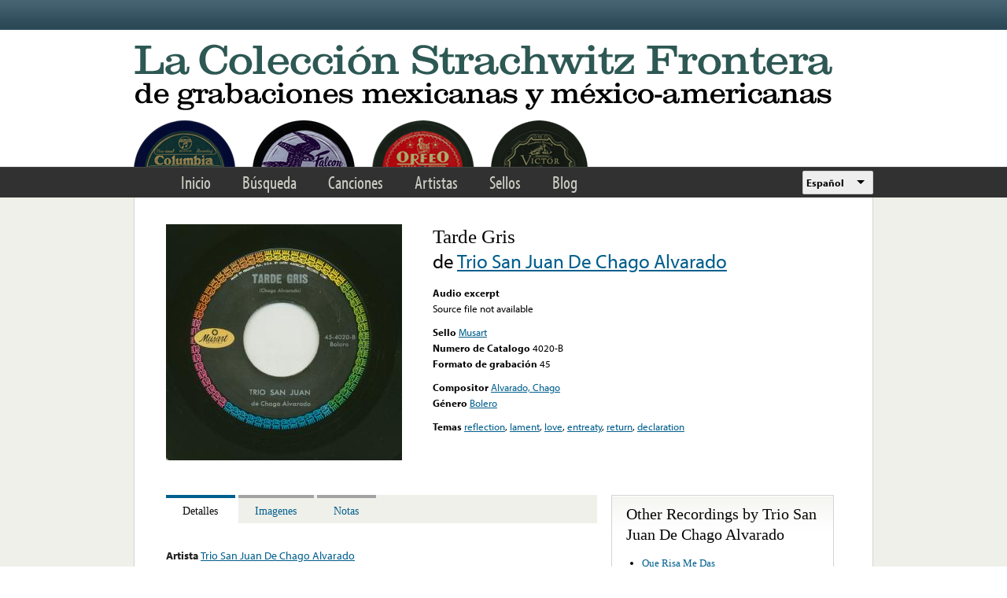

--- FILE ---
content_type: text/html; charset=utf-8
request_url: https://www.google.com/recaptcha/api2/anchor?ar=1&k=6LfFXSETAAAAADlAJYoGQNL0HCe9Kv8XcoeG1-c3&co=aHR0cHM6Ly9mcm9udGVyYS5saWJyYXJ5LnVjbGEuZWR1OjQ0Mw..&hl=en&v=PoyoqOPhxBO7pBk68S4YbpHZ&theme=light&size=normal&anchor-ms=20000&execute-ms=30000&cb=mkgul4dkd5fz
body_size: 49504
content:
<!DOCTYPE HTML><html dir="ltr" lang="en"><head><meta http-equiv="Content-Type" content="text/html; charset=UTF-8">
<meta http-equiv="X-UA-Compatible" content="IE=edge">
<title>reCAPTCHA</title>
<style type="text/css">
/* cyrillic-ext */
@font-face {
  font-family: 'Roboto';
  font-style: normal;
  font-weight: 400;
  font-stretch: 100%;
  src: url(//fonts.gstatic.com/s/roboto/v48/KFO7CnqEu92Fr1ME7kSn66aGLdTylUAMa3GUBHMdazTgWw.woff2) format('woff2');
  unicode-range: U+0460-052F, U+1C80-1C8A, U+20B4, U+2DE0-2DFF, U+A640-A69F, U+FE2E-FE2F;
}
/* cyrillic */
@font-face {
  font-family: 'Roboto';
  font-style: normal;
  font-weight: 400;
  font-stretch: 100%;
  src: url(//fonts.gstatic.com/s/roboto/v48/KFO7CnqEu92Fr1ME7kSn66aGLdTylUAMa3iUBHMdazTgWw.woff2) format('woff2');
  unicode-range: U+0301, U+0400-045F, U+0490-0491, U+04B0-04B1, U+2116;
}
/* greek-ext */
@font-face {
  font-family: 'Roboto';
  font-style: normal;
  font-weight: 400;
  font-stretch: 100%;
  src: url(//fonts.gstatic.com/s/roboto/v48/KFO7CnqEu92Fr1ME7kSn66aGLdTylUAMa3CUBHMdazTgWw.woff2) format('woff2');
  unicode-range: U+1F00-1FFF;
}
/* greek */
@font-face {
  font-family: 'Roboto';
  font-style: normal;
  font-weight: 400;
  font-stretch: 100%;
  src: url(//fonts.gstatic.com/s/roboto/v48/KFO7CnqEu92Fr1ME7kSn66aGLdTylUAMa3-UBHMdazTgWw.woff2) format('woff2');
  unicode-range: U+0370-0377, U+037A-037F, U+0384-038A, U+038C, U+038E-03A1, U+03A3-03FF;
}
/* math */
@font-face {
  font-family: 'Roboto';
  font-style: normal;
  font-weight: 400;
  font-stretch: 100%;
  src: url(//fonts.gstatic.com/s/roboto/v48/KFO7CnqEu92Fr1ME7kSn66aGLdTylUAMawCUBHMdazTgWw.woff2) format('woff2');
  unicode-range: U+0302-0303, U+0305, U+0307-0308, U+0310, U+0312, U+0315, U+031A, U+0326-0327, U+032C, U+032F-0330, U+0332-0333, U+0338, U+033A, U+0346, U+034D, U+0391-03A1, U+03A3-03A9, U+03B1-03C9, U+03D1, U+03D5-03D6, U+03F0-03F1, U+03F4-03F5, U+2016-2017, U+2034-2038, U+203C, U+2040, U+2043, U+2047, U+2050, U+2057, U+205F, U+2070-2071, U+2074-208E, U+2090-209C, U+20D0-20DC, U+20E1, U+20E5-20EF, U+2100-2112, U+2114-2115, U+2117-2121, U+2123-214F, U+2190, U+2192, U+2194-21AE, U+21B0-21E5, U+21F1-21F2, U+21F4-2211, U+2213-2214, U+2216-22FF, U+2308-230B, U+2310, U+2319, U+231C-2321, U+2336-237A, U+237C, U+2395, U+239B-23B7, U+23D0, U+23DC-23E1, U+2474-2475, U+25AF, U+25B3, U+25B7, U+25BD, U+25C1, U+25CA, U+25CC, U+25FB, U+266D-266F, U+27C0-27FF, U+2900-2AFF, U+2B0E-2B11, U+2B30-2B4C, U+2BFE, U+3030, U+FF5B, U+FF5D, U+1D400-1D7FF, U+1EE00-1EEFF;
}
/* symbols */
@font-face {
  font-family: 'Roboto';
  font-style: normal;
  font-weight: 400;
  font-stretch: 100%;
  src: url(//fonts.gstatic.com/s/roboto/v48/KFO7CnqEu92Fr1ME7kSn66aGLdTylUAMaxKUBHMdazTgWw.woff2) format('woff2');
  unicode-range: U+0001-000C, U+000E-001F, U+007F-009F, U+20DD-20E0, U+20E2-20E4, U+2150-218F, U+2190, U+2192, U+2194-2199, U+21AF, U+21E6-21F0, U+21F3, U+2218-2219, U+2299, U+22C4-22C6, U+2300-243F, U+2440-244A, U+2460-24FF, U+25A0-27BF, U+2800-28FF, U+2921-2922, U+2981, U+29BF, U+29EB, U+2B00-2BFF, U+4DC0-4DFF, U+FFF9-FFFB, U+10140-1018E, U+10190-1019C, U+101A0, U+101D0-101FD, U+102E0-102FB, U+10E60-10E7E, U+1D2C0-1D2D3, U+1D2E0-1D37F, U+1F000-1F0FF, U+1F100-1F1AD, U+1F1E6-1F1FF, U+1F30D-1F30F, U+1F315, U+1F31C, U+1F31E, U+1F320-1F32C, U+1F336, U+1F378, U+1F37D, U+1F382, U+1F393-1F39F, U+1F3A7-1F3A8, U+1F3AC-1F3AF, U+1F3C2, U+1F3C4-1F3C6, U+1F3CA-1F3CE, U+1F3D4-1F3E0, U+1F3ED, U+1F3F1-1F3F3, U+1F3F5-1F3F7, U+1F408, U+1F415, U+1F41F, U+1F426, U+1F43F, U+1F441-1F442, U+1F444, U+1F446-1F449, U+1F44C-1F44E, U+1F453, U+1F46A, U+1F47D, U+1F4A3, U+1F4B0, U+1F4B3, U+1F4B9, U+1F4BB, U+1F4BF, U+1F4C8-1F4CB, U+1F4D6, U+1F4DA, U+1F4DF, U+1F4E3-1F4E6, U+1F4EA-1F4ED, U+1F4F7, U+1F4F9-1F4FB, U+1F4FD-1F4FE, U+1F503, U+1F507-1F50B, U+1F50D, U+1F512-1F513, U+1F53E-1F54A, U+1F54F-1F5FA, U+1F610, U+1F650-1F67F, U+1F687, U+1F68D, U+1F691, U+1F694, U+1F698, U+1F6AD, U+1F6B2, U+1F6B9-1F6BA, U+1F6BC, U+1F6C6-1F6CF, U+1F6D3-1F6D7, U+1F6E0-1F6EA, U+1F6F0-1F6F3, U+1F6F7-1F6FC, U+1F700-1F7FF, U+1F800-1F80B, U+1F810-1F847, U+1F850-1F859, U+1F860-1F887, U+1F890-1F8AD, U+1F8B0-1F8BB, U+1F8C0-1F8C1, U+1F900-1F90B, U+1F93B, U+1F946, U+1F984, U+1F996, U+1F9E9, U+1FA00-1FA6F, U+1FA70-1FA7C, U+1FA80-1FA89, U+1FA8F-1FAC6, U+1FACE-1FADC, U+1FADF-1FAE9, U+1FAF0-1FAF8, U+1FB00-1FBFF;
}
/* vietnamese */
@font-face {
  font-family: 'Roboto';
  font-style: normal;
  font-weight: 400;
  font-stretch: 100%;
  src: url(//fonts.gstatic.com/s/roboto/v48/KFO7CnqEu92Fr1ME7kSn66aGLdTylUAMa3OUBHMdazTgWw.woff2) format('woff2');
  unicode-range: U+0102-0103, U+0110-0111, U+0128-0129, U+0168-0169, U+01A0-01A1, U+01AF-01B0, U+0300-0301, U+0303-0304, U+0308-0309, U+0323, U+0329, U+1EA0-1EF9, U+20AB;
}
/* latin-ext */
@font-face {
  font-family: 'Roboto';
  font-style: normal;
  font-weight: 400;
  font-stretch: 100%;
  src: url(//fonts.gstatic.com/s/roboto/v48/KFO7CnqEu92Fr1ME7kSn66aGLdTylUAMa3KUBHMdazTgWw.woff2) format('woff2');
  unicode-range: U+0100-02BA, U+02BD-02C5, U+02C7-02CC, U+02CE-02D7, U+02DD-02FF, U+0304, U+0308, U+0329, U+1D00-1DBF, U+1E00-1E9F, U+1EF2-1EFF, U+2020, U+20A0-20AB, U+20AD-20C0, U+2113, U+2C60-2C7F, U+A720-A7FF;
}
/* latin */
@font-face {
  font-family: 'Roboto';
  font-style: normal;
  font-weight: 400;
  font-stretch: 100%;
  src: url(//fonts.gstatic.com/s/roboto/v48/KFO7CnqEu92Fr1ME7kSn66aGLdTylUAMa3yUBHMdazQ.woff2) format('woff2');
  unicode-range: U+0000-00FF, U+0131, U+0152-0153, U+02BB-02BC, U+02C6, U+02DA, U+02DC, U+0304, U+0308, U+0329, U+2000-206F, U+20AC, U+2122, U+2191, U+2193, U+2212, U+2215, U+FEFF, U+FFFD;
}
/* cyrillic-ext */
@font-face {
  font-family: 'Roboto';
  font-style: normal;
  font-weight: 500;
  font-stretch: 100%;
  src: url(//fonts.gstatic.com/s/roboto/v48/KFO7CnqEu92Fr1ME7kSn66aGLdTylUAMa3GUBHMdazTgWw.woff2) format('woff2');
  unicode-range: U+0460-052F, U+1C80-1C8A, U+20B4, U+2DE0-2DFF, U+A640-A69F, U+FE2E-FE2F;
}
/* cyrillic */
@font-face {
  font-family: 'Roboto';
  font-style: normal;
  font-weight: 500;
  font-stretch: 100%;
  src: url(//fonts.gstatic.com/s/roboto/v48/KFO7CnqEu92Fr1ME7kSn66aGLdTylUAMa3iUBHMdazTgWw.woff2) format('woff2');
  unicode-range: U+0301, U+0400-045F, U+0490-0491, U+04B0-04B1, U+2116;
}
/* greek-ext */
@font-face {
  font-family: 'Roboto';
  font-style: normal;
  font-weight: 500;
  font-stretch: 100%;
  src: url(//fonts.gstatic.com/s/roboto/v48/KFO7CnqEu92Fr1ME7kSn66aGLdTylUAMa3CUBHMdazTgWw.woff2) format('woff2');
  unicode-range: U+1F00-1FFF;
}
/* greek */
@font-face {
  font-family: 'Roboto';
  font-style: normal;
  font-weight: 500;
  font-stretch: 100%;
  src: url(//fonts.gstatic.com/s/roboto/v48/KFO7CnqEu92Fr1ME7kSn66aGLdTylUAMa3-UBHMdazTgWw.woff2) format('woff2');
  unicode-range: U+0370-0377, U+037A-037F, U+0384-038A, U+038C, U+038E-03A1, U+03A3-03FF;
}
/* math */
@font-face {
  font-family: 'Roboto';
  font-style: normal;
  font-weight: 500;
  font-stretch: 100%;
  src: url(//fonts.gstatic.com/s/roboto/v48/KFO7CnqEu92Fr1ME7kSn66aGLdTylUAMawCUBHMdazTgWw.woff2) format('woff2');
  unicode-range: U+0302-0303, U+0305, U+0307-0308, U+0310, U+0312, U+0315, U+031A, U+0326-0327, U+032C, U+032F-0330, U+0332-0333, U+0338, U+033A, U+0346, U+034D, U+0391-03A1, U+03A3-03A9, U+03B1-03C9, U+03D1, U+03D5-03D6, U+03F0-03F1, U+03F4-03F5, U+2016-2017, U+2034-2038, U+203C, U+2040, U+2043, U+2047, U+2050, U+2057, U+205F, U+2070-2071, U+2074-208E, U+2090-209C, U+20D0-20DC, U+20E1, U+20E5-20EF, U+2100-2112, U+2114-2115, U+2117-2121, U+2123-214F, U+2190, U+2192, U+2194-21AE, U+21B0-21E5, U+21F1-21F2, U+21F4-2211, U+2213-2214, U+2216-22FF, U+2308-230B, U+2310, U+2319, U+231C-2321, U+2336-237A, U+237C, U+2395, U+239B-23B7, U+23D0, U+23DC-23E1, U+2474-2475, U+25AF, U+25B3, U+25B7, U+25BD, U+25C1, U+25CA, U+25CC, U+25FB, U+266D-266F, U+27C0-27FF, U+2900-2AFF, U+2B0E-2B11, U+2B30-2B4C, U+2BFE, U+3030, U+FF5B, U+FF5D, U+1D400-1D7FF, U+1EE00-1EEFF;
}
/* symbols */
@font-face {
  font-family: 'Roboto';
  font-style: normal;
  font-weight: 500;
  font-stretch: 100%;
  src: url(//fonts.gstatic.com/s/roboto/v48/KFO7CnqEu92Fr1ME7kSn66aGLdTylUAMaxKUBHMdazTgWw.woff2) format('woff2');
  unicode-range: U+0001-000C, U+000E-001F, U+007F-009F, U+20DD-20E0, U+20E2-20E4, U+2150-218F, U+2190, U+2192, U+2194-2199, U+21AF, U+21E6-21F0, U+21F3, U+2218-2219, U+2299, U+22C4-22C6, U+2300-243F, U+2440-244A, U+2460-24FF, U+25A0-27BF, U+2800-28FF, U+2921-2922, U+2981, U+29BF, U+29EB, U+2B00-2BFF, U+4DC0-4DFF, U+FFF9-FFFB, U+10140-1018E, U+10190-1019C, U+101A0, U+101D0-101FD, U+102E0-102FB, U+10E60-10E7E, U+1D2C0-1D2D3, U+1D2E0-1D37F, U+1F000-1F0FF, U+1F100-1F1AD, U+1F1E6-1F1FF, U+1F30D-1F30F, U+1F315, U+1F31C, U+1F31E, U+1F320-1F32C, U+1F336, U+1F378, U+1F37D, U+1F382, U+1F393-1F39F, U+1F3A7-1F3A8, U+1F3AC-1F3AF, U+1F3C2, U+1F3C4-1F3C6, U+1F3CA-1F3CE, U+1F3D4-1F3E0, U+1F3ED, U+1F3F1-1F3F3, U+1F3F5-1F3F7, U+1F408, U+1F415, U+1F41F, U+1F426, U+1F43F, U+1F441-1F442, U+1F444, U+1F446-1F449, U+1F44C-1F44E, U+1F453, U+1F46A, U+1F47D, U+1F4A3, U+1F4B0, U+1F4B3, U+1F4B9, U+1F4BB, U+1F4BF, U+1F4C8-1F4CB, U+1F4D6, U+1F4DA, U+1F4DF, U+1F4E3-1F4E6, U+1F4EA-1F4ED, U+1F4F7, U+1F4F9-1F4FB, U+1F4FD-1F4FE, U+1F503, U+1F507-1F50B, U+1F50D, U+1F512-1F513, U+1F53E-1F54A, U+1F54F-1F5FA, U+1F610, U+1F650-1F67F, U+1F687, U+1F68D, U+1F691, U+1F694, U+1F698, U+1F6AD, U+1F6B2, U+1F6B9-1F6BA, U+1F6BC, U+1F6C6-1F6CF, U+1F6D3-1F6D7, U+1F6E0-1F6EA, U+1F6F0-1F6F3, U+1F6F7-1F6FC, U+1F700-1F7FF, U+1F800-1F80B, U+1F810-1F847, U+1F850-1F859, U+1F860-1F887, U+1F890-1F8AD, U+1F8B0-1F8BB, U+1F8C0-1F8C1, U+1F900-1F90B, U+1F93B, U+1F946, U+1F984, U+1F996, U+1F9E9, U+1FA00-1FA6F, U+1FA70-1FA7C, U+1FA80-1FA89, U+1FA8F-1FAC6, U+1FACE-1FADC, U+1FADF-1FAE9, U+1FAF0-1FAF8, U+1FB00-1FBFF;
}
/* vietnamese */
@font-face {
  font-family: 'Roboto';
  font-style: normal;
  font-weight: 500;
  font-stretch: 100%;
  src: url(//fonts.gstatic.com/s/roboto/v48/KFO7CnqEu92Fr1ME7kSn66aGLdTylUAMa3OUBHMdazTgWw.woff2) format('woff2');
  unicode-range: U+0102-0103, U+0110-0111, U+0128-0129, U+0168-0169, U+01A0-01A1, U+01AF-01B0, U+0300-0301, U+0303-0304, U+0308-0309, U+0323, U+0329, U+1EA0-1EF9, U+20AB;
}
/* latin-ext */
@font-face {
  font-family: 'Roboto';
  font-style: normal;
  font-weight: 500;
  font-stretch: 100%;
  src: url(//fonts.gstatic.com/s/roboto/v48/KFO7CnqEu92Fr1ME7kSn66aGLdTylUAMa3KUBHMdazTgWw.woff2) format('woff2');
  unicode-range: U+0100-02BA, U+02BD-02C5, U+02C7-02CC, U+02CE-02D7, U+02DD-02FF, U+0304, U+0308, U+0329, U+1D00-1DBF, U+1E00-1E9F, U+1EF2-1EFF, U+2020, U+20A0-20AB, U+20AD-20C0, U+2113, U+2C60-2C7F, U+A720-A7FF;
}
/* latin */
@font-face {
  font-family: 'Roboto';
  font-style: normal;
  font-weight: 500;
  font-stretch: 100%;
  src: url(//fonts.gstatic.com/s/roboto/v48/KFO7CnqEu92Fr1ME7kSn66aGLdTylUAMa3yUBHMdazQ.woff2) format('woff2');
  unicode-range: U+0000-00FF, U+0131, U+0152-0153, U+02BB-02BC, U+02C6, U+02DA, U+02DC, U+0304, U+0308, U+0329, U+2000-206F, U+20AC, U+2122, U+2191, U+2193, U+2212, U+2215, U+FEFF, U+FFFD;
}
/* cyrillic-ext */
@font-face {
  font-family: 'Roboto';
  font-style: normal;
  font-weight: 900;
  font-stretch: 100%;
  src: url(//fonts.gstatic.com/s/roboto/v48/KFO7CnqEu92Fr1ME7kSn66aGLdTylUAMa3GUBHMdazTgWw.woff2) format('woff2');
  unicode-range: U+0460-052F, U+1C80-1C8A, U+20B4, U+2DE0-2DFF, U+A640-A69F, U+FE2E-FE2F;
}
/* cyrillic */
@font-face {
  font-family: 'Roboto';
  font-style: normal;
  font-weight: 900;
  font-stretch: 100%;
  src: url(//fonts.gstatic.com/s/roboto/v48/KFO7CnqEu92Fr1ME7kSn66aGLdTylUAMa3iUBHMdazTgWw.woff2) format('woff2');
  unicode-range: U+0301, U+0400-045F, U+0490-0491, U+04B0-04B1, U+2116;
}
/* greek-ext */
@font-face {
  font-family: 'Roboto';
  font-style: normal;
  font-weight: 900;
  font-stretch: 100%;
  src: url(//fonts.gstatic.com/s/roboto/v48/KFO7CnqEu92Fr1ME7kSn66aGLdTylUAMa3CUBHMdazTgWw.woff2) format('woff2');
  unicode-range: U+1F00-1FFF;
}
/* greek */
@font-face {
  font-family: 'Roboto';
  font-style: normal;
  font-weight: 900;
  font-stretch: 100%;
  src: url(//fonts.gstatic.com/s/roboto/v48/KFO7CnqEu92Fr1ME7kSn66aGLdTylUAMa3-UBHMdazTgWw.woff2) format('woff2');
  unicode-range: U+0370-0377, U+037A-037F, U+0384-038A, U+038C, U+038E-03A1, U+03A3-03FF;
}
/* math */
@font-face {
  font-family: 'Roboto';
  font-style: normal;
  font-weight: 900;
  font-stretch: 100%;
  src: url(//fonts.gstatic.com/s/roboto/v48/KFO7CnqEu92Fr1ME7kSn66aGLdTylUAMawCUBHMdazTgWw.woff2) format('woff2');
  unicode-range: U+0302-0303, U+0305, U+0307-0308, U+0310, U+0312, U+0315, U+031A, U+0326-0327, U+032C, U+032F-0330, U+0332-0333, U+0338, U+033A, U+0346, U+034D, U+0391-03A1, U+03A3-03A9, U+03B1-03C9, U+03D1, U+03D5-03D6, U+03F0-03F1, U+03F4-03F5, U+2016-2017, U+2034-2038, U+203C, U+2040, U+2043, U+2047, U+2050, U+2057, U+205F, U+2070-2071, U+2074-208E, U+2090-209C, U+20D0-20DC, U+20E1, U+20E5-20EF, U+2100-2112, U+2114-2115, U+2117-2121, U+2123-214F, U+2190, U+2192, U+2194-21AE, U+21B0-21E5, U+21F1-21F2, U+21F4-2211, U+2213-2214, U+2216-22FF, U+2308-230B, U+2310, U+2319, U+231C-2321, U+2336-237A, U+237C, U+2395, U+239B-23B7, U+23D0, U+23DC-23E1, U+2474-2475, U+25AF, U+25B3, U+25B7, U+25BD, U+25C1, U+25CA, U+25CC, U+25FB, U+266D-266F, U+27C0-27FF, U+2900-2AFF, U+2B0E-2B11, U+2B30-2B4C, U+2BFE, U+3030, U+FF5B, U+FF5D, U+1D400-1D7FF, U+1EE00-1EEFF;
}
/* symbols */
@font-face {
  font-family: 'Roboto';
  font-style: normal;
  font-weight: 900;
  font-stretch: 100%;
  src: url(//fonts.gstatic.com/s/roboto/v48/KFO7CnqEu92Fr1ME7kSn66aGLdTylUAMaxKUBHMdazTgWw.woff2) format('woff2');
  unicode-range: U+0001-000C, U+000E-001F, U+007F-009F, U+20DD-20E0, U+20E2-20E4, U+2150-218F, U+2190, U+2192, U+2194-2199, U+21AF, U+21E6-21F0, U+21F3, U+2218-2219, U+2299, U+22C4-22C6, U+2300-243F, U+2440-244A, U+2460-24FF, U+25A0-27BF, U+2800-28FF, U+2921-2922, U+2981, U+29BF, U+29EB, U+2B00-2BFF, U+4DC0-4DFF, U+FFF9-FFFB, U+10140-1018E, U+10190-1019C, U+101A0, U+101D0-101FD, U+102E0-102FB, U+10E60-10E7E, U+1D2C0-1D2D3, U+1D2E0-1D37F, U+1F000-1F0FF, U+1F100-1F1AD, U+1F1E6-1F1FF, U+1F30D-1F30F, U+1F315, U+1F31C, U+1F31E, U+1F320-1F32C, U+1F336, U+1F378, U+1F37D, U+1F382, U+1F393-1F39F, U+1F3A7-1F3A8, U+1F3AC-1F3AF, U+1F3C2, U+1F3C4-1F3C6, U+1F3CA-1F3CE, U+1F3D4-1F3E0, U+1F3ED, U+1F3F1-1F3F3, U+1F3F5-1F3F7, U+1F408, U+1F415, U+1F41F, U+1F426, U+1F43F, U+1F441-1F442, U+1F444, U+1F446-1F449, U+1F44C-1F44E, U+1F453, U+1F46A, U+1F47D, U+1F4A3, U+1F4B0, U+1F4B3, U+1F4B9, U+1F4BB, U+1F4BF, U+1F4C8-1F4CB, U+1F4D6, U+1F4DA, U+1F4DF, U+1F4E3-1F4E6, U+1F4EA-1F4ED, U+1F4F7, U+1F4F9-1F4FB, U+1F4FD-1F4FE, U+1F503, U+1F507-1F50B, U+1F50D, U+1F512-1F513, U+1F53E-1F54A, U+1F54F-1F5FA, U+1F610, U+1F650-1F67F, U+1F687, U+1F68D, U+1F691, U+1F694, U+1F698, U+1F6AD, U+1F6B2, U+1F6B9-1F6BA, U+1F6BC, U+1F6C6-1F6CF, U+1F6D3-1F6D7, U+1F6E0-1F6EA, U+1F6F0-1F6F3, U+1F6F7-1F6FC, U+1F700-1F7FF, U+1F800-1F80B, U+1F810-1F847, U+1F850-1F859, U+1F860-1F887, U+1F890-1F8AD, U+1F8B0-1F8BB, U+1F8C0-1F8C1, U+1F900-1F90B, U+1F93B, U+1F946, U+1F984, U+1F996, U+1F9E9, U+1FA00-1FA6F, U+1FA70-1FA7C, U+1FA80-1FA89, U+1FA8F-1FAC6, U+1FACE-1FADC, U+1FADF-1FAE9, U+1FAF0-1FAF8, U+1FB00-1FBFF;
}
/* vietnamese */
@font-face {
  font-family: 'Roboto';
  font-style: normal;
  font-weight: 900;
  font-stretch: 100%;
  src: url(//fonts.gstatic.com/s/roboto/v48/KFO7CnqEu92Fr1ME7kSn66aGLdTylUAMa3OUBHMdazTgWw.woff2) format('woff2');
  unicode-range: U+0102-0103, U+0110-0111, U+0128-0129, U+0168-0169, U+01A0-01A1, U+01AF-01B0, U+0300-0301, U+0303-0304, U+0308-0309, U+0323, U+0329, U+1EA0-1EF9, U+20AB;
}
/* latin-ext */
@font-face {
  font-family: 'Roboto';
  font-style: normal;
  font-weight: 900;
  font-stretch: 100%;
  src: url(//fonts.gstatic.com/s/roboto/v48/KFO7CnqEu92Fr1ME7kSn66aGLdTylUAMa3KUBHMdazTgWw.woff2) format('woff2');
  unicode-range: U+0100-02BA, U+02BD-02C5, U+02C7-02CC, U+02CE-02D7, U+02DD-02FF, U+0304, U+0308, U+0329, U+1D00-1DBF, U+1E00-1E9F, U+1EF2-1EFF, U+2020, U+20A0-20AB, U+20AD-20C0, U+2113, U+2C60-2C7F, U+A720-A7FF;
}
/* latin */
@font-face {
  font-family: 'Roboto';
  font-style: normal;
  font-weight: 900;
  font-stretch: 100%;
  src: url(//fonts.gstatic.com/s/roboto/v48/KFO7CnqEu92Fr1ME7kSn66aGLdTylUAMa3yUBHMdazQ.woff2) format('woff2');
  unicode-range: U+0000-00FF, U+0131, U+0152-0153, U+02BB-02BC, U+02C6, U+02DA, U+02DC, U+0304, U+0308, U+0329, U+2000-206F, U+20AC, U+2122, U+2191, U+2193, U+2212, U+2215, U+FEFF, U+FFFD;
}

</style>
<link rel="stylesheet" type="text/css" href="https://www.gstatic.com/recaptcha/releases/PoyoqOPhxBO7pBk68S4YbpHZ/styles__ltr.css">
<script nonce="vnWLtTOeqyQ93f3t5k54QA" type="text/javascript">window['__recaptcha_api'] = 'https://www.google.com/recaptcha/api2/';</script>
<script type="text/javascript" src="https://www.gstatic.com/recaptcha/releases/PoyoqOPhxBO7pBk68S4YbpHZ/recaptcha__en.js" nonce="vnWLtTOeqyQ93f3t5k54QA">
      
    </script></head>
<body><div id="rc-anchor-alert" class="rc-anchor-alert"></div>
<input type="hidden" id="recaptcha-token" value="[base64]">
<script type="text/javascript" nonce="vnWLtTOeqyQ93f3t5k54QA">
      recaptcha.anchor.Main.init("[\x22ainput\x22,[\x22bgdata\x22,\x22\x22,\[base64]/[base64]/MjU1Ong/[base64]/[base64]/[base64]/[base64]/[base64]/[base64]/[base64]/[base64]/[base64]/[base64]/[base64]/[base64]/[base64]/[base64]/[base64]\\u003d\x22,\[base64]\\u003d\\u003d\x22,\x22woTDl0N7cMOdwowtw4V8D8OPRsKXwqjDl8K2dmHCtwbCj0DDlcOpLcK0wpEXOjrCoiHCiMOLwpbClsKfw7jCvkjCvsOSwo3DqsOdwrbCu8OaD8KXcEUlKDPCj8Onw5vDvSJORBx/GMOcLSs7wq/Dlw/DsMOCwojDksOdw6LDrifDiR8Aw7HCjwbDh3sZw7TCnMK1U8KJw5LDtMOCw58ewoNiw4/Cm0gaw5dSw7V7ZcKBwoPDkcO8OMKTwpDCkxnCjMKZwovCiMKKZGrCo8O/[base64]/Ds8Ohw4nChlDCh0AMwp/CnsOzwpEjw68Pw7TCq8Kyw4MqTcKoAcOMWcKww63DnWMKfVAfw6fChB8wwpLCksOiw5hsAsO7w4tdw6/[base64]/Cm04wpRfDynCu2J9RMOTwqoVwqVVL8OiaMK9bx0tw5jCkSxJBTorQsOyw4Adb8Kfw53CqEEpwqnCtsOvw51Gw4p/wp/CgcKQwoXCnsOILHLDtcKfwrFawrN8wrhhwqEoS8KJZcOVw7YJw4EvAh3CjkPCmMK/RsO2Vw8IwocsfsKPXwHCujwwfMO5KcKPf8KRb8OOw5LDqsOLw43CnsK6LMOoc8OUw4PCo1oiwrjDux3Dt8K7d1vCnFoiNsOgVMOkwqPCuSU9ZsKwJcOowppRRMOHfAAjeBjClwg0wqLDvcKuw6ZIwpoRN2B/[base64]/DnsK3wqDCnSXDq8Kew6LDnVZNw7U1w6JYw6vDuhzDnMKEw4DCtMOGw7PCv1kQZcKIUMK3w7tRVcKXwrXDpcO9IsOGVcKOwqHCq1UMw5lpw5XDhcKrOcOpOUnCuMKFwrdJw5nCg8OVw7fDgVJBw57DlcO4w6MHwovCoXp2wpBAKsOlwp/Dp8OLEyfDvcODwqNAHcO0U8OFwrXDvW/[base64]/IG8Rw7vDnVTDnTDDpcKfMsObGmvDigo/B8OEw4jCi8OIwqjCpmhzDgTCunXClsOXw4LDrAjCoyDCiMKdSCHCsDLDkl7DjxvDjlrDu8KjwrEcN8Ksf3XDrnJ0A2PCjsKDw4gPwr0uY8Kpw5VIwprCm8O0wpUzw6bDgsK+wrPCvUjCmUg1woLCmXDCkQUfFmpXV2ANwr5IRsOgwrtOwrtZwrvDrg/CtC9LHTBNw5HClsOOKgs6w5vCocKtw4HDusKaLyvDqsKWYkjCvBrDgVnCsMOKw7fCqDFSwrsmFjEOHsOdB1XDilYEU2/DnsK8wpLDisKhdQLCj8O8w6R0esOHw7jDqMK5w4LCl8OuKcOPwod/wrAbwqPCr8O1w6PDhMK1woXDr8Kiwq3Dgm1ABzTCn8O2bcKJHGVCwqBewpPCt8K5w4jDrTLCtMKgwq/Dsi13AUwkA1TCkm3DjsO0w5JKwrIzNcKVwrPCn8OWw60yw5t0w6QiwoBRwo5CM8OeKMKrKcOQe8Khw7UeOsOzesOQwojDpCrCv8O3A1zCvsOGw6FLwr08UXFaeznDpk5pwrvCi8OnV3ctwoHCtj3DkAk3SsKndm1RZAIwO8KOe2FZEsOwBsOmcGfDqsOSb1LDtsK/wrhCU3PCkcKawpTDjknDhEPDtFpBw5HCmsKGFMOHV8K4d2vDusOxS8OtwpvCsD/CiwhowoXCnsKcw6HCm0XDuivDs8O2LsK2Jmd9McK8w6vDkcKywoofw77DjcOEIMOZw4xmwqoIUQrDr8KTw7oUfRR3wr1yOTzCtQjCmSvCsT9vw5AfesKuwqXDkTRGwo17H0bDgxzChsK/F0dVw64tYcKLwrsYccKzw7dDN33CsW7DojZAwpvDncKOw5IIw7JYAgPDucO9w57DtA04wpLClyHDmMKwHXhew4QrHMOJw7NRW8OIdcKFaMKkwrvCm8K9wqooHMOUw7V1JyjCvRohAnTDhz9DRsK7PsOvZXNxwo0Ewo3DkMKFGMOEw5LDsMKXesKrfsKvU8K/wpTCizLDoiNeTBV6w4jDlMKbIMO8wo/[base64]/w6wkb8K7w7EudcOfQCfCu3bCvSnCuATCnQvCvytnSsORWMOKw64/Bzg/MsK6wpvDsxQKRcKVw4tpAsKRFcO8wpRpwp8DwqQgw6nDrETCq8ORTcKgMcOOPA/Dt8KXwrp3UkrDhS1iwolLwpHDnjVAwrE/[base64]/[base64]/[base64]/DpQFbwpo6w5Y4wr8rAcORw7PCjcOHEcK6w77Cgj3Dj8KmQMOlwrvCisOIw7TCn8Kxw49Nwo0Kw5tmSjHCuTHDm3YSD8KFSMKfV8Kgw7/DnClsw61RfxXCgSkGw4gGK17DhcKHw57DoMKfwpHDhBZCw7zCn8OMBsOTw7Fvw6kxLsKAw5dxZMKUwoPDqQbCssKXw5TDgy46IcKxwoVPI2jDu8KSF1vDh8OSHlNufzjCl1jCs1Fhw7UEbsKMcMOAw6PCt8K/[base64]/wqDDkMK6wozDqsKmBxrDoMK8w7xVJcKzw5bDjsKvw5Z4UBHCgMK2FRcZeVLDm8Onw7LCpMKwXGYfeMOzN8OgwrEswokXUH/DjcOdw6MowrXClmPCqnzDs8KVSsKBYhhgIcOfwpkmwrnDvTXDs8OFUMOARCnDh8O/dsO+w6UOZBwgEVpQTsOiRVzCjcOYNMOkw67Dr8OiBMOaw798w5LCgcKAw4ALw5YuH8KrJDR9w4pxQsORw4Rmwq48wrTDicKtwpfCsjLDh8O/U8K1I39NdUFAW8OBX8K+w61Zw5XCv8KDwr/Cu8KRw43Cm3sIAT4UIQNwVwNfw5rCr8ODLcOpSDPCm2HClcOpw6rDukXDjsOqw5cqPjXDtVJnwrEHf8O+w7UXw6g7MxfCq8KGHMO9w719JwNCwpTCjsO1RizDh8OGw5fDu3rDnsKkCEcfwp5yw6c5McOSwoIfF1nCnyJvw783RsO/JCnClhXCkRrCrnNvBMKVFsKDdsOrI8OCVsOcw4kVeXRqIhjCjsOYXR/DncKww5nDghPCo8Kgw4dDW0fDhirCuRVYwqAndsKkbMOrw7tKb1cTYsOjwr5iCMK0cADDvyrCuSt5PGwnbMOqw7pmacKxw6ZQwr10w5PCkH9PwrpQXiHDr8OuVcOeHxvDoBFODkvDtGPDm8OTX8OKbAkKTEXDqMOlwo/DtnDCshAKwonCmgzCucKVw43DlcOWEcOSw4DDo8KVTREUZcKyw5vCpEVZw53DmWjDi8KRJA/Dq35AR0Nrw6DCpXXDk8KgwqDDkD15wo93w4YpwrMXWnrDoy/DqsK5w5rDssKHesKBQE5qTijDgcKfPSTDo1knw5vCqlZqw700P3hHWXpWwpPDucK5IVR7wrLDlyIZw4gdwp3Dk8OFf3PCjMKowrvDnTPDoyFdwpTClMKjVsOew4rCg8OYwo1vwrZadMOPF8OaYMOAwo3CpMOww53DpWPDuADDjMOvUMKjw4nCqcKcD8OlwqMnWBHCmQ/Dp2xWwqrDpTx/wpbDj8OCJcOKY8OvC3rDlUzCsMOOUMO3wqVpw5jCh8OOwo/Dpz9nGMOQIH/CnDDCv1zCmEzDik09w60zFMK2w4jDh8Kjw7l4blDDpEsZagXDksOKS8OBWgsbwog5VcK1KMOvw5DCr8KqVAHDlcKwwpHDhypvwprCrsOOC8OxacODBSbCj8OwbMOVcgoaw5YxwrTCjsOzHsODOMOawqzCoTrCtgsKw6PDlBfDuzpUwo/CpxQ+w4VaRDwsw7gBw4BhA0DDvgTCuMKkwrLCpWXCscKUFMOrG1V0E8KMDMKAwrjDrnTChsOTIMO3ID3CgsKYwrXDr8KzPz7Cj8OlYcKUwr1MwpjDlsOCwp7Cp8OrTDHCoW/Ck8Kuw4JBwqbCqcKjFC4IEllLwrnChW4RMQjCrABtwonDgcK1w60VJcOuw4Jwwrh2wrY2YybCrMKpwpByKsKTw4kDH8OBwqRMw4nCkQxQZsKmwqvDlsKOw4ZIwrHCvDrCj1RdVFRpA2nCvcKIwpNhBx4Iw5fDpsKow7fChkfCpcOyQksZwrXDukMCAcK8wp/[base64]/CpCPDg1fDpX/Cu0rDlgTCs0bDhg0zQFXDiQIcTTphMsOrRjjDhsKTwpvDk8KDw5pkw6c2w5bDj3fCgidXa8KHNDczdifCpsOVETvDhMOfwqnDhBJYL0fCvsKNwrhqX8K4wpgbwpcTP8OgQ046PMOtw5Z3XVw/[base64]/DhcK3w68LcMOQTQHCrMOEbXVdw6TChgPCu8K3PcKhf1pqMgnDk8Ovw7vDsmjClyfDp8OCwpE8BsOOwrnCth3CoypSw7VxEMKQw5vDoMKkwoXCnsOOPz/CoMOtRibCskYDBcKlwrd2c2wEfQsjw5kXw49BSm8gwqPDtMOlNyrCtSYWQsOBcgDCusKsdsOowoUsHWLDtMKYeQ/CocKPLX5Oe8OsP8KEFcKWw5TDvMOBw4pUdcOEB8OBw7cCM2/[base64]/[base64]/Dk8OywqXDgsKSPl8zIGdrIsOAw4hpwrcJwoPCpcOIwoXCsm0nw41Ywp/DhMObw43Co8KfIiASwogXDhE/wrHDvQdmwppNwqDDn8Kowpx0PGwFa8Ogw7JzwocWUCpwecObw4MIYU5iXBjCmF/DsAUBw7LCn0fDvsKwdk1CWcKfw7nDtSLCiwQDLRrDt8KxwogWw6wJPcKCw6HCi8Obw6jCvsKbw6/Co8KvfcOEwrPCin7CkcKnwpNUW8KkKQ4pwpjCq8Kuw57CnAPCnT5yw6bCp1o1w6kZw4HDgsOfaATChsO5woFkwpXCmDZaex7Ch07DlsKsw6jCh8KfPcKcw4FDRsOpw4fCicKuZBbDh13Cq2pxwpXDhy7CscKMBHNjLVnCg8OyRMKjWijCkS/CqsONwoYSwrnCgwjDtnRVw4zDonvClCjDm8OrdsKuwoDCmHdIJEvDjGpCBcOROMKXZll3XlTDpFJAZmbCi2QQw5xow5DCjMOSWsObwqbCqcOlwpjCvX56DcKpXWnCp10uw5bCmMK+b3MZbsKIwrkhw6gzCS/[base64]/CksOAeMOwHT0Qw4zDj8KTw4sUbcOkwppFF8Orw7xNO8KWw4BGUcK8RDorwoBPw4TCmMKXwonCmsK2X8OkwrfCmHdxw6DChzDCm8K1f8K9BcKSwpMHKsKkAMKtwrcAEcOow67DpsO5XUR7w55GI8Owwo1Jw79ywpLDuz7Cky3CocKRw6XDmcK5wpTCl3/CnMKHw47DrMOwS8O1BFsOCBFvFkDCl0N4w5vDvGTDosOkJzw3T8OQclHDoTHCr0vDksOYDsKreTrDhsKRYWHChsOdBsKMc1/DuEvDrD/[base64]/wrkTwpY1w5DDucK+cw7Cu8KQwrXCvm3Cl8KnW8ONwp9gw77DlWrCtsKSLMKIRFJ3H8KcwofChE13XsK9ZsOLwqNxdsO1IxAJM8OxOcOUw4/DhmRZMl09wqnDh8KgdwbCrMKRw5jDpxTCu3zDjArCr2ACwqDCrMKyw7fDty4IKFtSwrRcY8KSwpAgwpjDlRPDjCbDjV5JVA/CpMKNw7HDvsKreijDlHLCtVDDiw3ClcKdbsKiFMOzwqpRC8OZw51dLcKPwqYtTcOZw5RiWVh9bkrCvMO8HzrCrifDj0rCiQLDmGxTL8OOShAUw5/DhcO+w5RGwp0NDcOweQ3DoSzCtsKQw7Qpb0DDl8Oowp4UQMO8wo/Dg8KWYMKSwovCtUwVwrHDi2FbLcOywrPCicOYYsKTIMOVw6A4V8K7w5pDVMOqwpPDixvCr8OdGwfClcOqbcOyYcKEw5jCo8KTMTvCusOBw4PCssOQeMOhwrDDv8O4wopHwrAXUCYew65ucHcIWxnDrHfDqMOcPcKzIcOAwpEjWcOCGMKsw6wwwo/CqsK+w4/DgwTDh8OcdsKbPxRER0LDpMKOHMKXw7rDrcKuw5VUw6zCoUoZDU3CnAsTS0YWK1YHw5AZOMOTwqxCCy/CtRXDpMOjwpJiwrJwGsKCNFTDtD8saMOuQxNBw7TCn8OPbcKkeHpGw5dfBmzCusOTSSrDoh5Kwp/CncKaw4wMw53Dp8K8esOlSH/DvnfCvMONw7TCr0Y4wozDisOlwpHDgjwmwpMJw7EnQMOjDMKAwp/Co29lwokjwpTDhigtwo7CjcKJXnHDjMOYPsOjKDkQLX/DjTJ4wpLDp8OlWMO5wpbCkMKDBC1bw4RtwpxLVcOFacOzGDA0eMKDSERtwoInV8K5w4TCqQpLTsKOb8KULsOFw79Dwp08wq3Cm8Oow77DvHYXfmjDrMKHw4VswqYeRwzCjxvDjcOPVw7DpcOJw4nCqMK3w77DsE1TX2kFw4RawrbDtcK8wosKD8ODwo/DgxpIwoHCjmjDtTvDncK8w4glwq0rQWhpwqRPK8KKwoACfmfCsjXDtnJ0w6ljwochOhXDtzrDosONw4NVLcO4w6zCscKjXn0aw7ZfdgEWwowQa8Kqw64lwplkw6h0TMKOEMOzwqdfdWNQFknDsRlENTTDsMKgV8OkJsONVMKPNX0Uw5k4WybDgi/CosOtwq3DjsOjwo1TMW/Dg8KjdXTCgFUbN3ULGsK9J8OJXMKhwo7DsiPDmMO7woDDjHouSi8Lw57CrMKJEsOYWcKhw7gjwp7Ck8KtccKnw7sFwrbDglAyQTlgw7/[base64]/CrzIIw64wwr/DhWcgFcKvPkBAw5w5IMKZwoQ9woVFe8OeSMO3w7VJFgnDpH3CmsKFNcKdJ8KOMcKow5bCj8KrwpY1w7HDtAQrw4/[base64]/[base64]/fMK6c37DhcKswq1NT8Oyw6vCp0fCjyk9w6oqwoh1W8KVdsOaHQzChkZyR8O/[base64]/CkcOPa8Kaw4d0w6PDssOcJ8O6GzIvJ8KsZzxcX8OAOsK7ZsO8bsOcwrDDj0XCiMKIw4bCqDfDuQN+Tz3ChAUfw6h0w4QSwq/CqxjDgD3DvMK3EcOSwoxowpHDr8Kdw7/[base64]/[base64]/CkxXDsMKkb2rDizMmwqV/[base64]/woQsw6oCwpfDnsO7woZ/[base64]/DocO1wponbEjDiMKvwrLCm3kSw6XDqcO6XnPDvMOBVA3CucOOLBnCvUwVwrfCvCLDn2x4w7xDQMKCLU9Tw4rChMKpw6TCqMKSw7fDiU5IF8Ksw7vCucKHJUYnw7rCs01cw4/CiWBmw6LDscOFIlnDhVfCqsKZf0ZowpXChcOsw6AIw43Cv8OUwoJSw7fCksKVCV9aVy57BMKcw53Dgkszw4oPMnLDjsKgfcOxMsO0QkNLwqHDjUxaw6/[base64]/DtsKewpTCssKbwo4ESsOYCMOuJ2J6D8Kew4XCqjhEFWXDk8KYd1PCrsKDwoMFw7TCkQvCqljCsgnClX3Dn8OyYsK/X8OtPcO9CcKPBio0wphZwqVIacOWFcOoXyoawpTCiMKww73Dtw1Xwr4lw6LCu8KuwpEjSMO6wprDoDTCjnXDu8Kyw6VlS8K6wqMVw5jDicKUwo/CjlfCvyEHEcKDwrg/WcObNcOrF2gwfHEgw73CtMKKElIYbsK8woMLw4djw7xSGm1SZmJTF8K0OsKUwq/DqMKsw4zDqWXDsMOIA8KeAcKgLMKMw43DgsKww6LClBjCrA1hEGpoXnHDm8OcQMOzDMKWAMKjwoEeOX5AelPCgh3CgUVKw4bDtk9/dsKhwqPDlMOowr5kw5VPwqLDnsKOwrTCt8OmHcKqwozDt8O6wrE9aBrCjMKCw7bCpcO6CEbDs8O7wrnDh8KXBSDDgR5mwotRPsKEwp/[base64]/Cm04rB8KuQsK4wqnCvjzCvMOvwp/Cv8KsIcOVABnCj3VMw7PDgmzDj8OUw5oOwq7DusKmDwrDmjwPwqbDgwpneDTDjMOqwpgBw43DnAFBPsKCw7dLwrTDisKAw4rDu1ckw6LCgcKewpJbwpRdPsOkw53DrcKOO8ORM8KUwq3DvsKawqxDwofCoMODw7MvYMK+aMKlG8OYw7fChR7ChcO6AhnDuH/CnlMXwozCssKrU8O5wo8dwrs6JwYJwpMbVMK9w48XIm4nwoc1w6PDjVrCmcKgFGUEwofCqTZgecOtwq/Dl8KEwrrCp2XDpMK0ag1vwpfDu297NsOUwoVbwovCs8O5w5Jjw5VcwqTCiURrQhTCksOgIjtLw6/CisKBIzxUwrHCr2TCoCAOdj7CtHUUFT/Cj0vChBN+HW/CkMONwrbCsUrCoy8sGMOhw5EUIMOZwoUOwpnChsOSHFFYwqzCh1rChUXDmmfDjB4qT8O7DsOnwo0kw77DshhWwqrCjsKAwoXCqDfDsBIQGxrChMOww7cHIVhdDcKGw63DqwTDiWJDWlrCr8Kew7HCm8KMc8OSw7LDjBAsw50Zd302OnjDpcOASMKow4Ryw6vCjgPDv3/DsmZJcsK8dCoqTnIiCMKRBMKhw6PDv3jDmcKTw4JCw5XDvjbDvcOLX8OIA8OLCixzfk4pw5UbTC3CgMKfU1gyw6XDi15+SMO/UW3DlA7DiFkuLsOhBnHDh8OMwofDgUQ3wqXCnAxQMMOnEnEbW0LDvcKkwr5EWTLDlcOowovCp8Khw6QpwobDuMKbw6TDgGXDsMK1w7/DmzjCqsKow6HCucOwEV7Cq8KcCsOZw58qesOtMcOVF8OTDFYEw64lEcOiTWjDq0PCnGXDlMOEOU7CmnPDscOhwoLDiVjCpsOkwpMXK1p/[base64]/YiROGTsEw7HCqCvDqMOGDFI1cldIw63CnngaYVNMLXnDqlfCjAg/[base64]/[base64]/DlRfChsKISMKqw5nDmcO6alXCo8K+w4cICcKuw6fDn3LCtcKzFVbDl2LCkx3Dr0LDkMOBw4VPw6DCojjCt2QEwpIvw6dKN8KlScOcw5ZYw7dywr3Cv2nDvSs7w5PDumPCtmzDkSkswpvDrsK0w55bVh/DlQvCrMKEw7A2w5XDmcKxwqXCgUrCi8KQwrjDgsOww7IKKAXCpXfDvz0IDR/Dm0Ijwo4dw4vCmXTCiE/CrMK8wqDCrSA3wrLChMKYwq0TfMO1wosTOWTDnmEAGcK2wq4Kw7zCpMOwwqXDpcOjdwPDrcKGwonCqz7Dp8KnHcKlw4jCk8KAwoLCoRcYPsKOV3N6w6Z+wptewrcUw7Zqw7TDmEEuCsOOwq1uwoRxJXAUwprDqA/DusKQwrDCvRzDocO9w7/DksKIfnJBHm9RLm06KMO/w73DtMKuw65MEV0TM8KMwrAcRmvDuW9kamPDugdJbE8Aw5bCvMK1KW0rw7BCw5QgwqHDjHPCsMOoK2DCmMOxw5Jyw5U+wr86w7HClA9EOsODUcKDwrp/[base64]/DgsOdw4FXPsOAwoDDgHvCo8Oydg3Dq21MwqTCsMKVw7onwoQ4IMKZLU9fVsKkwokkSMOiasOXworCr8K0w7HDkTdqIMKJc8KQfwXCrUhSwoMvwqoATsOvwpDCqSjCjUZeZcKsQcKjwo0ZOWIZRgUEV8K8wq/CkjrCkMKAwp/CgCInLTAtbRZ4w50vw7HDgk9bwqHDizPCkGnDicOEHsO6MsKBwpp0OjnDusKvKAjCgMOQwofDmg/[base64]/DqTnCtMKFw5vDrXEBwoB+w4IEwoMTR8KSZcO6NRjDosOqw4VhDwR8ZcOuFTktY8KbwohnR8OWI8OHWcKTcA/DonxxLMKJw7ZvwrvDuMKMwrfDo8K9Rw0Qwoh+YsKzwrPDjMOMJ8KEUMOVwqB5w6sWwpvCpX3DvMK+V1EwTlXDn3rCqk4oTG5dRSTDhzLDgQ/Di8OhUlBbd8K/wq7CoXPDihvDrsK2wrvCvcKAwrR5w5N6I23Do3jCjwjDpC7Duw/ChMOTFsOkUsKxw4TDijovRGHDusOxwqJxwrhQXWfDrDkVXiB1w61ZBzV1w5wMw7LDrsOsw5RUPcKEw7hhCWkMY1TDkMOfLcOpAMK5fCppwq99FcK4aFxuwow+w4kZw4/[base64]/[base64]/CvsKIfsKyFXTCgSYDwrzCtMOYw4fClMOXw54KIcKcLhfCucORw5sSwrbDvynDicKcHsOfCcKeeMKUTBhYwo0SLcO/[base64]/w4bCp8KyM8OjahhCc8OqVMKowpvCm2dZUBhOwpJVw5bCnsOlw5EFE8KZP8O/[base64]/DlXUdCDPCsgMfw4Aww78HeMOnwp/CocKWwrkbw5rClA87w6jCu8O9wrrDlGYowrB/wpoOPsKpw6nDonzChX/DmMOYBMOIwp/DpsKDC8Kiw7HCmcOHw4I3wqRKR2/DlMKNDXhBwo7CjMKVwojDq8K1woxqwq7DgMODw6YIw7nClMOHwpLClcOWXSYuSC3Dj8KcHMKJezPDmyAVKh3Cizhww7vCmHXCj8Ouwr4bwr1fXntkYcKLw5MwHXlpwrbDoh41w5DDncO7XxdUwqYTw73DuMOIGMOAw7fDukoGw6PDsMOnDG/CpsOyw7XDvRpQJVpaw7h0KMK8CTvDvATDqMKkasKqJMO7wqrDpQTCscO0QMOXwpPDucK2EcOcwolDw5LDixdxUMKtw69jDzfChUvDpMKuwo3Dp8ORw5hnwqbCn3VsFsOCw6dxwopPw7B6w5/[base64]/[base64]/OcK4SsO6woDDrsKDUHHClUgrw6TCpMO9XcKPw5svw7LDiMOleSUzXMKQw7nCm8OwFhM8Q8KqwrwiwrPCqyrCn8OkwqxbacKiSMOFMMKqwp/CvcO9eklew5kyw6lfwqbCj1fChcKWE8Ogw4XDliUHwqRtwqhFwqhxwr7DjF3Dp0vCn3Row6LCvMOTwoDDlk3Cj8OGw7rDuw3Cvh/CvgfDj8OER07DoRPDpcOzwoHCuMKSCMKHfcO9EMOtF8Odw4rCp8Oqw5bCn0QePRkcT2sTKsKLHMODw7fDrcOtwpwfwqzDtE4BO8KKFipiDcO+fU5jw7k1wpMBM8K3esOqKcKCe8OEBcKKw5YTdU/DnsK2w5ImYMK3w5NOw5PCiHnCgsO+w6TCqMKGw4nDrsOuw6FIwrRRfMOxwpwSQBLDp8OkH8KIwqcDwrvCpETCrcKOw4jDuirDtcK3bBsaw7bDnA0rdTt1RwtMbBgGw43ChXUrHcO/Y8KYEzI3YsKbw6DDqWVOeyjCsVpmX0FyAEfDqCXDjQjCtVnCoMKFHsKXScOxEsO4JMOiVD8KKz8kY8K8OHRYw5TDiMOpfsKvwqZsw6kTw5/DhMO3wqA3wpzDrETCtsOrD8Kfwqdkei5bPTfClhAGHz7ChBzCp0Epwp1Xw6PClj8MbsOQEsK3dcKOw4vDlH5kElnCpsK3woM4w5Ydwo7DncKYwrgXXngCBMKHVsKww6BOw6BIwoMgasKKw7hBw7Fpw5orw4vCu8KQecOhWVBYw47DtcKfOcOYCjjCksOPw7/Dh8K3wrwtesKZwq3CoCbDhMKBw5DDm8OtQsORwpzCusK8HcK3wpDDgMO8fMKbwqxtCMKZwpfCjMOvSMODC8OqAC7DqX0bw61ww67CsMOcF8KUw7DDvGxewpLCkMKcwr5rfBvCqsOXT8K2wozDolnDqwAZwrl1wqxEw7N+K1/CrF4EwrzCs8KAM8KvAGTDgMKewq07wq/DqRQbw6xhFjPCqmjCszhmwocuwrNww4B8b2HCjsKfw6w9EBViXUwFW1ovRsOqZ0Yuw51Jw6vCi8OYwrZEAEdyw61AIgoxwr/[base64]/Ct8KBw608bnzDqsKNw4rCoMKrGyhlw4/Dr8K/N0zCo8O8w5rDrMOpw6vCmMOBw4MTw7XCjcKnT8ORTMKFMgzDjgrCqMKiZRLCmMOEwq/DncOyUWMsKnYmw4lNw75lwpBLw5R/[base64]/fsKLwp/CrTdXwrPDr240woJRcMOOB8O5wq7DpsOhcgjCvMK2C2FHwozCk8O2BgM2w4J4L8KpwrjDm8OSwpRow716w4fCnsK3GsObFns+HcOkwrwFwoDCnMKlUMOnwqfDtlrDisK2VMKuZcOmw6s1w73DrTB3wojDiMKRw6fCl1vDtcO/[base64]/DvRTDgMKhV8OrbA7Dg8O1RcKJNmBrZsKhTMO9w5XDkMOpasKBwq7CkcO/fMODw6tVw5/DkMKOw49dF2zCpMKiw4t2asOpUVbDk8OUIgjDsw0GUcOaSX/DqzpJB8OcNcOGbcKxdWg5UT4zw4vDs1YvwqUSHMOnw6TCtcONw7Ndw65JwqfCvsOfAsOiw50vTD/[base64]/ClsKmwoXCmcKmIHXDkEckUcO9wqnDhEFffgtUOmdGS8OjwoROEBNYWGhCwoJsw44hw6huEcKUw6txIMOZwo9hwr/Dk8O7SW8BYDnDvToaw6LClMK3bmwcwp0rHsOsw5XCi2PDnwMvw7EFGsOTCMKoA3HDgSnDi8K4w4/Dk8KXIT0CVlhmw6Aiw6UNw4/DrMO0N27CnsObwq13DGB9wqEbwpvDhcKgw7lvRcOrwqPCh2LDtAoYFsOEw5A+XcKKXGbDuMKowpZ1wo/CtMKVbTTDvMOpw4Akw6Isw5zDgTYrZMKEHDVwGnfCkMKvMSELwrbDt8KuOMOjw4jCqjYxA8KTYMKEw5nDjHMMQyjCiTlJd8KnFMK7w7BQIDzCs8OGDAVNUBtRaCNaNMOFEXjDuR/DvkZ/wrrCjytpw40GwovCsknDqC9jAW7DicOKZk3CllU9w73DswTCq8OlScKFOQxZw7DDvELDoRJkwrnDvMOdKMOSFMOLwo/DoMOySxFCLnHDt8OoGmrDusKeD8KnTsKVVCjCuV9iwpXDjS/ChQTDvzsDwqHDl8KxwrjDvWpSaMONw6pxBTgjw5p/w64MDcOsw7ELwoYJfkt3w41cWsKCwoLDucOOw6kiCMObw7TDkMKDwokgFSDCqsKZT8KGQh3CnAMswqzCqA/DpiMBworCpcKyVcK8Ki3DmsOww5QhccKWwrTDr3N4wrEBYMOsTMOvwqPDk8O2Z8OZwrJkAcKYPMOfFTEvwqLDmVbDqhjDo2jCoHHCln1QYmddbG9Zw7nDu8O+wr0gX8KcasOWw6PDm1fDosKSwqEuQsKmUAAgw4F4w59bPsOYOXAmw4cIScKRUcO/Dx/CoGwjXsOVEzvDrRFGesO+ZsOGw41EBMOID8OZVMKYwp4reDFNcSvCmRfCvQvCjyBJVlbCusKfw7PDvcKFDg3Dq2XDj8ONw7LDrHfDpMO7w5ZZWVvCgVtEclLCtcKobWJuw57DscKhFm1dTsKjYG/[base64]/[base64]/DscK0wrBuaMKROcOIw4FRw7nCjw3DgcKRw5PCh8OGwrx6w4TCtcKwbwBIw4LCj8KAw6YPUMOKFRYcw4UEa2rDj8KQw4l3WcO4WglWw7fCj1hOXHNXKMOdwrzDr3Fmw4l3ZMKvCsK/wonDp2XCqQbCosONbMOwZi3CscKawpnChHdRwoptwrFCMcK4wqFjcR/CnBV/Cw0RV8KrwqfDsS9hWUUdwoTCjcKXXcO4wqvDj13Cjn/[base64]/DkcKFZiTDlxhTw7U5ScO/wqDDvsOCK8O2wr3Cu8O9I1jCn2vCvj/CuFPDiDgqwo8KV8KjXsK0w5Z9TMKVwp7DusKTw7oyUnfDtMO0RURhcMKKfcO/Bn3Ct1jChsOPwq4EN0HCmDpgwo4SLMOtbR9OwrvCtcKRGMKNwr3CmydFCsK0clkZacKTYD7DnMK/UHDDiMKlwoNYZMK1wrDDpsORFWcRfxvDnU9xS8KAbxLCpMOEwqXClMOgPMKsw5tDWMKUXMK1bHRQIAXDrRRnw6wqw5jDq8OhDsKbQ8KMQ3BefhrDvwICwrXCgU/DiyETbWNowo1VAsOgw6pFBVvDlsOgPMOjEMOhY8OQYUNEP1/DnXPCv8KbecKLecO4w4nDpQvCn8KjRS1SJEzCh8KvXy8LNEQ4PsK0w63Dix/CvhnDvhIuwqMxwqfChCXCsDITQcO7wqvDu3/Dm8OHOHfCsn52wqbDgcKAwqlJwrprfsO5w5HCjcOBDnwOWyPCo34cwo4Pw4cGPcOPwpDDocO0wqdbw78qG3s+WX3DksOofB/CnMK+V8OFDmrCp8KXwpXDgsOMBcKSwpQ+SSAtwofDnsOfZwLCqcOaw4rCrcOzw4UNNcORO09wHR98HMKbKcKOR8OWBTDCkUDCu8ORw6dtGgXDr8KawojDiiBzCsOwwqFPwrFuw7Mbw6TCmj8SawPDvHLDscO+ZcO0wqlmwqrDlcKpw4/DjcO7U2YxXSnDuW4rwojDqQEOPMOnMcKvw7bDlcOdwqLDncKTwpc9Y8OJwpLCssKOZMKTw6kqU8Kjw5/[base64]/[base64]/O8OcaMKIwrHDjsOyw5cQXMOsJcK5CcOCw7I2woAhYWxVBg/ClcOnVFjDisKpwo9QwrTDqsOsFW3DqEwtwqrCqQAkD04DNMO/e8KHWzdMw7jCtEtMw6jCo3RWPsKLVAXDkcOHwq0bwppJwrUrw67ClMKpwqLDo0DCsmVPw5VobcOrQ2TDvcOILcOOHQnDjiUSw7XCqU7CrMORw4PCjHhvGTDCv8KGw5xPI8KHwoVjwr7DqxrDvgsDwoA1w6smwqLDjBJywqwgPsKXYy1veALDosOcSgLCrsO/[base64]/w50Pa1zDtcOzw7fDvsO8dRXDgQbDscKNw6XDgFIzWMK1wpUJw57DgAHDjcKKwqUkwrIwalTDjhM+cgTDhcO8T8ObG8KLw63DszEyYMOvwoYrw5bCunE/XsOowrM+w5LDsMK/w7UAwr4bOS5Iw4QuESHCscKgwpQQw6jDqhgDwrQEEypLXU/Cs0B4wp/DvMKRbcKefMOoVA/CksK6w6nDtcK/w7pewrVkPyDCshvDsQpzwqnDpWU4BUHDn3p5cDMxw7jDk8Kew4tnwojDlsOkKMKERcKmLMK3YUVzworDhhnClTbDvBjCiHDCpcK3KMOcdEkROxV0LMOSw6NRw6xXAMKvwpfDizF+DxwZw57CoyIOdh/[base64]/DjcKzwq7CvQvCpsKUwrTDsjE9Shklw63DisOwHjw9wqJDGHJ/WlzDnlE6woHCssKpLmwmGEgXw63CizbCqiTDl8KQw7fDti9gw7tUwoE+EcOcwpfDr21Ww6IxWWU5w5VsHsK0FzfDl1kgw486w5TCqHhcbR1AwpwrNMOwOmtVGMKWRMKoYm5Iw7rDhsKzwo1UEkDCoQLClkfDgkRGIDfCrDvCj8K5KcOxwq8/FCkRw4JlZivCjwJ+fiQuEB9uDQ4UwqZRw41xw7w8K8KAV8OGUU3CijR0PHfCucKtwqnCjsOawpF/K8OsH17DrErDmmQOwqENQsKvDRNpwqtbwpHDm8Ovw5p5eVdiw5Y1QSHDlMKRQhkVTXtFYnFNSBx3wpIwwqrCsAkVw6AOw5oGwo8/w6NVw6lkwqQ4w7/[base64]/Yy5qw6g1dcOKCsKkw7gWw4zCosKJw4dgI2jCmcOYw7TDtyLCpsK9RMOOw7XDjcKtw6jDpMOzwqjDoBE7PWEeBMOoKwrDiSrCtnFTRXgRCMODw73DssOjZMK8w5RhFcKXPsKfwqJ9woAgccKUw4gOwo7Ch2ctQGYswr/Cq2nDqsKqO0bDusKvwqQxwozCqBjCnzs/w4w5WsKWwr9/wpw4NzPCm8Kuw64wwoXDlDjCol4rBFPDjsOdKyIOwoYhw6tSVT7DjR/DhcOKw6gYw4rCnFslw6x1wrEcISTCmMKiwrhdwo8zwopNw4hqw6l6wr9eKFxmw57Dtl7DrMK5wrbCvXkaLsK5w4zDvMKGLBAwNi/DjMKzdDDDs8OXasOrwqDChSJ4QcKZwqs6RMOIw5JEacKvUsKcGUNqwrHCi8OSwrXCjF8BwotYw7vCtQbDrcOER0Vhw5N/w7lXRRfDmcOrembCoBkuwpxxw54Yc8O0YH89w7nDssK0PMKVwpYew4xpKDwmfCzDtkgqAMOIRDvDgMKVO8K2f204NMOvH8Odw6nDpjHDpsOrwrYww6lFOhlAw63Ctwk6RsOMw68cwozCiMKqFEssw7bDtTx6wqrDtBh3fF7CtH/Co8OfRlpaw7XDvMOxwqczwq3Dtj/CsGnCoHbDvXwofxPCicKsw7cLKMKHSQNVw7IPw5Qxwr7DsjkJHcOzw6rDg8KywrjDi8K7IcKCA8OJHsOyMcKrBMKZw7/CoMODQsKeWENqwr3CqMKSBMKDdsOkShHDlhfCmcOMwoTDiMK9MBUKwrHCtMKPwo9Bw7nCv8K/wpTDk8KRDkPDrnDDsF3DplzCrsKcCmDDjkYkUMOFwpkyMMOJZ8Ocw5UDw7zDhXbDvCMUw7DCqcOLw5I5eMKzMjoDeMO6GV/CjhnDgcOBYAwBecKwHDcbwqVOYnDDn2ARLUPDocOPwqwkdmLCpgjCun/Do2wXw4JMw5XDsMKBwp/DsMKBw7PDum/[base64]/Ci8KqOsKcaW/CksKxNlRPcD4vw587ScOQwpDChcOVwqt3f8ONY15NwrvDnD1jJMOowp/CmGR7bQplwqjDnsOGNMKxw7/Dpwp9KMK1eVPDoXjCgE4aw4UBPcOQAcOXw4nCvhXDgHZdNMOJwq02bsKhwrvDmMKawr06GFkBwp/DssO1YQtUWz/CkDYwbMOCacK0J0Rzwr7DvBjDm8KpfcOwBsOoEMO/ccK/N8OBwqxRwphFIQXDjhhGAGbDiDPDkQ8Tw5MVDzd0fjUcLCTCncKUTMO/I8KGw4DDnXDCvCrDmMOEwoLDr15hw6LCuMONw7MuJcKGaMOPwpPCkDTCtUrDuDoMQsKBblLDuzZ6BMKUw5Uzw6hERcKrbnYYw7LCnzdBPRgDw7HDo8K1HBHCrcO/wobDscOCw60XDQY+wqLChMKHwoJFB8Kyw4jCrcK4FsKlwqPCs8KCw7DCgmEwbcKkwpBSw6kMHcKKwpzDncKiYC7ClcOnTS3CnMKPKDTCm8KSwoDCgE/[base64]/CjsK2w79Nwqk5wp4jwobCsy0wEcKncRlFA8Kww6dvHx9aw4fChBHDlwZOw6bChVLDs0nCmFZbw71nwo/DvHwJJ2DDiGvCjMK3w6tqw4toHcOpw43DmnPDpMOAwqNew4vDr8K8w6jCuArCrcKyw6MwFcOoKA/[base64]/[base64]/RcKiwqc+wopiw4TCpcKPCkhuLzBRw4fDhMKYw48vwrTCt37CtA4xJGbCv8KaGjzDlcKOCmTDusKHZ3/Cjy/DuMOuNTrDkyHDkcKnwotab8ONQntnw6RBwr/DnsKuw4BKORgQw5HDk8KOL8OhwpXDlsO6w4t0wrUZETtfBC/CnMKmMUDDrsOHwpTCpG/CrzXCiMKkOcKnw6UEwqXDrVwuP0Iuw7rCoy/[base64]/[base64]/[base64]/CvcOJwrXDnXkEw5BTbsKAw6ssO8KJw5Zxwr1AVn9bZl3DkTt6QVtPw6V/wrDDvcKNwrbDlhcQwqhPwrsjI1AwwqzDicO2R8KNcsKzdMK2e24CwoJ3w5zDnh3DsTrCqXE2ecOEw71vUsKewohkwpPDq3fDiltXwrbDlcK4w7XCpsO0F8KSwofDosKaw6tXR8OvZRJFw4zCisKVwozCn2kqIzg7PMKsJmTDksKCQSXDtsK/w67DoMKnw5XCrMOBesOrw4fDpcOCRcK3RMOKwqszCnPCrUwSccKiw7/DoMKIdcO8bcOkw6k2JFPCgzXCgThSA1BBThcuDHMS\x22],null,[\x22conf\x22,null,\x226LfFXSETAAAAADlAJYoGQNL0HCe9Kv8XcoeG1-c3\x22,0,null,null,null,0,[21,125,63,73,95,87,41,43,42,83,102,105,109,121],[1017145,768],0,null,null,null,null,0,null,0,1,700,1,null,0,\[base64]/76lBhnEnQkZnOKMAhnM8xEZ\x22,0,0,null,null,1,null,0,1,null,null,null,0],\x22https://frontera.library.ucla.edu:443\x22,null,[1,1,1],null,null,null,0,3600,[\x22https://www.google.com/intl/en/policies/privacy/\x22,\x22https://www.google.com/intl/en/policies/terms/\x22],\x22QZOB56nZkQ3sVU/q3vN+Mt1XprvSQOZBagpAHi/yrV8\\u003d\x22,0,0,null,1,1768934717622,0,0,[207,55,86,117,241],null,[29,107,117,92,50],\x22RC-2XYcyJeJLL34zA\x22,null,null,null,null,null,\x220dAFcWeA4Uq1qqYIEjaQj4PL3MNxuLI_DAPpDkSx7UPM1-EznARTV2bFAkT6fy0OFaR61xbI6P6UNgURB-E-KOEPm4dB4Rv5MSZQ\x22,1769017517768]");
    </script></body></html>